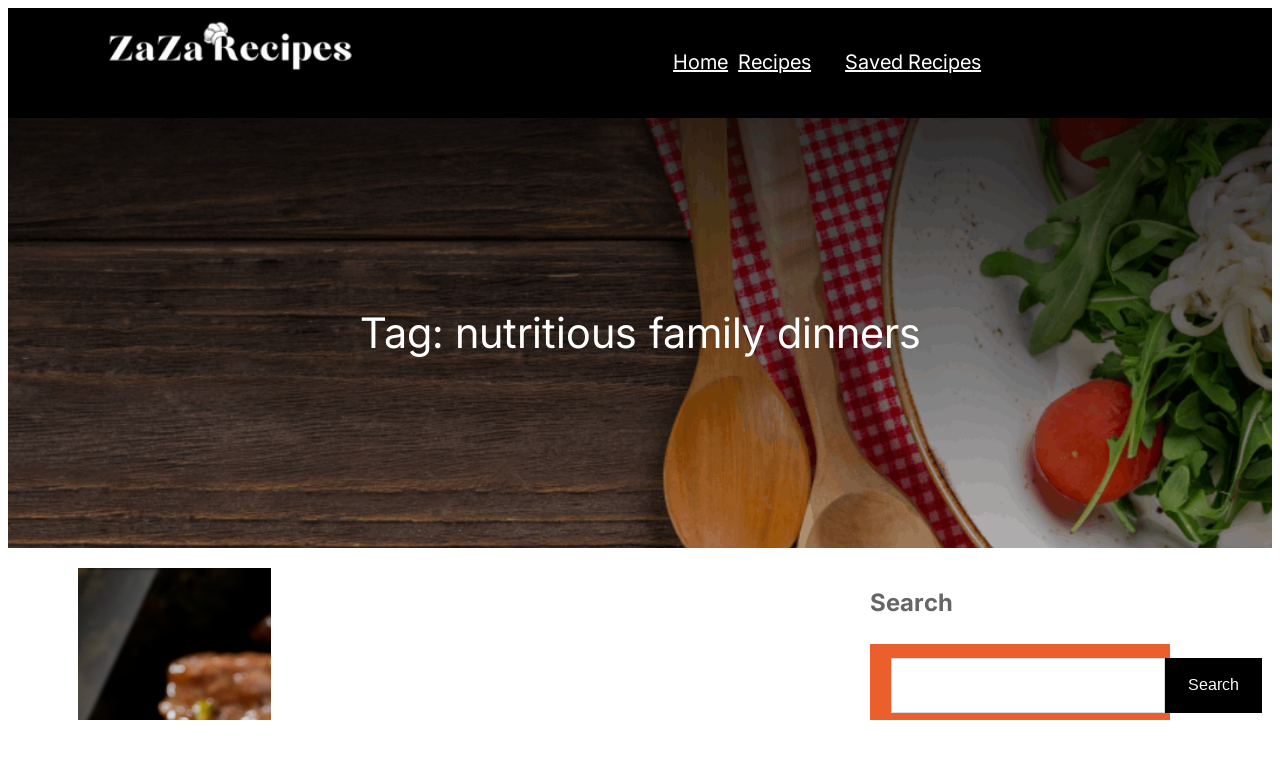

--- FILE ---
content_type: text/html; charset=UTF-8
request_url: https://proadnetwork.com/get_ad.php?domain_id=17&size=300x250&media_type=Image
body_size: 1003
content:
<!DOCTYPE html>
        <html lang='en'>
        <head>
            <meta charset='UTF-8'>
            <meta name='viewport' content='width=device-width, initial-scale=1.0'>
            <title>Ad</title>
            <style>
                body, html { margin: 0; padding: 0; overflow: hidden; }
                .ad-container { position: relative; max-width: 100%; margin: 0 auto; height: 250px; overflow: hidden; } 
                img { width: 100%; height: 100%; border: 0; }
                .ad-favicon { position: absolute; top: 0px; right: 0px; width: 16px; height: 16px; cursor: pointer; z-index: 10; }
                .ad-dropdown { display: none; position: absolute; top: 20px; right: 0px; background: white; border: 1px solid #ccc; border-radius: 3px; box-shadow: 0 2px 5px rgba(0,0,0,0.2); z-index: 11; white-space: nowrap; }
                .ad-dropdown a { display: inline-block; padding: 5px 10px; text-decoration: none; color: #333; border-right: 1px solid #ccc; }
                .ad-dropdown a:last-child { border-right: none; }
                .ad-dropdown a:hover { background-color: #f0f0f0; }
            </style>
            <script>
                function toggleDropdown() {
                    var dropdown = document.getElementById('ad-dropdown');
                    dropdown.style.display = dropdown.style.display === 'block' ? 'none' : 'block';
                }

                window.onclick = function(event) {
                    if (!event.target.matches('.ad-favicon')) {
                        var dropdowns = document.getElementsByClassName('ad-dropdown');
                        for (var i = 0; i < dropdowns.length; i++) {
                            var openDropdown = dropdowns[i];
                            if (openDropdown.style.display === 'block') {
                                openDropdown.style.display = 'none';
                            }
                        }
                    }
                }
            </script>
        </head>
        <body>
            <div class='ad-container'>
                <a href='https://proadnetwork.com/record_click.php?ad_id=55&domain_id=17&redirect_url=https%3A%2F%2Fwww.feelingsurf.fr%2Fr%2F77276' target='_blank'>
                    <img src='https://proadnetwork.com/advertisers/uploads/feelingsurf_300x250_en.png' alt='Ad'>
                </a>
                <img src='/favicon.ico' class='ad-favicon' onclick='toggleDropdown()' alt='Site Favicon'>
                <div id='ad-dropdown' class='ad-dropdown'>
                    <a href='https://proadnetwork.com' target='_blank'>Advertise with Us</a>
                </div>
            </div>
        </body>
        </html>